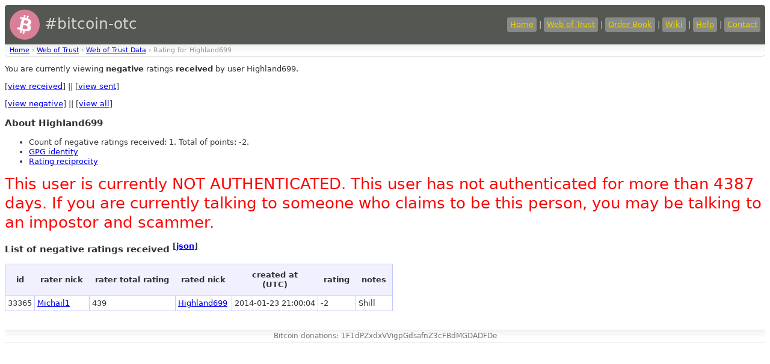

--- FILE ---
content_type: text/html
request_url: https://bitcoin-otc.com/viewratingdetail.php?nick=Highland699&sign=NEG&type=RECV
body_size: 1282
content:

<!DOCTYPE html>

<html>
<head>
<script src="sorttable.js"></script>
<link rel="stylesheet" type="text/css" href="otcstyle.css" />
<link rel="shortcut icon" href="favicon.ico" />
<meta http-equiv="Content-type" content="text/html;charset=UTF-8">
<title>Rating Details for User 'Highland699'</title>
</head>
<body>
<div id="header">
<table border="0" style="color: #d3d7cf; width: 100%">
<tr><td style="font-size: 25px;">
<a href="https://bitcoin-otc.com/"><img src="https://bitcoin-otc.com/pink_btc_135x135.png" height="50" width="50" style="vertical-align: middle;"></a> #bitcoin-otc
</td>
<td style="text-align: right;">
<a class="header" href="https://bitcoin-otc.com/">Home</a> |
<a class="header" href="https://bitcoin-otc.com/viewratings.php">Web of Trust</a> |
<a class="header" href="https://bitcoin-otc.com/vieworderbook.php">Order Book</a> |
<a class="header" href="http://wiki.bitcoin-otc.com/">Wiki</a> |
<a class="header" href="http://wiki.bitcoin-otc.com/wiki/Using_bitcoin-otc">Help</a> |
<a class="header" href="contact.php">Contact</a>
</td></tr>
</table>
</div>

<div class="breadcrumbs">
<a href="/">Home</a> &rsaquo;
<a href="trust.php">Web of Trust</a> &rsaquo;
<a href="viewratings.php">Web of Trust Data</a> &rsaquo;
Rating for Highland699</div>

  <p>You are currently viewing <b>negative</b> ratings <b>received</b> by user Highland699.</p>
  <p>
   [<a href="viewratingdetail.php?nick=Highland699&sign=NEG&type=RECV">view received</a>] ||
   [<a href="viewratingdetail.php?nick=Highland699&sign=NEG&type=SENT">view sent</a>]
  </p>
  <p>
   [<a href="viewratingdetail.php?nick=Highland699&type=RECV&sign=NEG">view negative</a>] ||
   [<a href="viewratingdetail.php?nick=Highland699&type=RECV&sign=ANY">view all</a>]
  </p>
  <h3>About Highland699</h3>
  <ul>
<li>Count of negative ratings received: 1. Total of points: -2.</li>
<li><a href="viewgpg.php?nick=Highland699">GPG identity</a></li><li><a href="ratingreciprocity.php?nick=Highland699">Rating reciprocity</a></li>  </ul>
  
<P><font style="font-size:2em; color: red;">This user is currently NOT AUTHENTICATED. This user has not authenticated for more than 4387 days. If you are currently talking to someone who claims to be this person, you may be talking to an impostor and scammer.</font></P>
  <h3>List of negative ratings received <sup>[<a href="/viewratingdetail.php?nick=Highland699&sign=NEG&type=RECV&outformat=json">json</a>]</sup></h3>
  <table class="datadisplay sortable">
   <tr>
    <th>id</th>
    <th>rater nick</th>
    <th>rater total rating</th>
    <th>rated nick</th>
    <th>created at<br>(UTC)</th>
    <th>rating</th>
    <th>notes</th>
   </tr>
   <tr class="odd">
    <td>33365</td>
    <td><a href="viewratingdetail.php?nick=Michail1&sign=ANY&type=RECV">Michail1</a></td>
    <td>439</td>
    <td><a href="viewratingdetail.php?nick=Highland699&sign=ANY&type=RECV">Highland699</a></td>
	    <td class="nowrap">2014-01-23 21:00:04</td>
    <td>-2</td>
    <td>Shill</td>
   </tr>
  </table>

<div id="footer">
    Bitcoin donations: 1F1dPZxdxVVigpGdsafnZ3cFBdMGDADFDe
</div>
 <script defer src="https://static.cloudflareinsights.com/beacon.min.js/vcd15cbe7772f49c399c6a5babf22c1241717689176015" integrity="sha512-ZpsOmlRQV6y907TI0dKBHq9Md29nnaEIPlkf84rnaERnq6zvWvPUqr2ft8M1aS28oN72PdrCzSjY4U6VaAw1EQ==" data-cf-beacon='{"version":"2024.11.0","token":"de7fd6b7a0e74e53a01b335fc39ddf1d","r":1,"server_timing":{"name":{"cfCacheStatus":true,"cfEdge":true,"cfExtPri":true,"cfL4":true,"cfOrigin":true,"cfSpeedBrain":true},"location_startswith":null}}' crossorigin="anonymous"></script>
</body>
</html>
